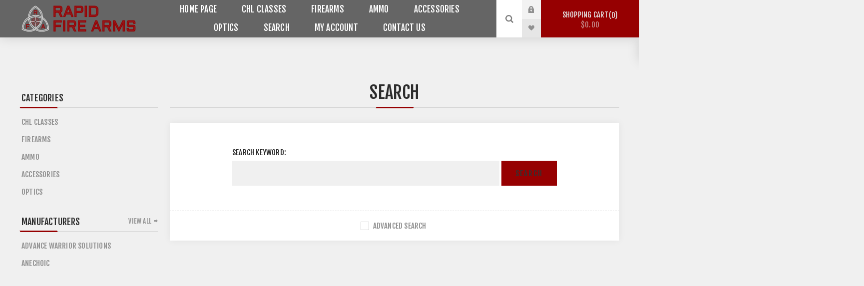

--- FILE ---
content_type: text/html; charset=utf-8
request_url: https://rapidfirearms.us/search
body_size: 22901
content:
<!DOCTYPE html><html lang="en" dir="ltr" class="html-search-page"><head><title>RFA. Search</title><meta charset="UTF-8"><meta name="description" content=""><meta name="keywords" content=""><meta name="generator" content="nopCommerce"><meta name="viewport" content="width=device-width, initial-scale=1.0, minimum-scale=1.0, maximum-scale=2.0"><link rel="preload" as="font" href="/Themes/Venture/Content/fonts/venture-font.woff" crossorigin><link href="https://fonts.googleapis.com/css?family=Fjalla+One&amp;subset=latin-ext&amp;display=swap" rel="stylesheet"><link href="https://fonts.googleapis.com/css?family=Lato&amp;subset=latin-ext&amp;display=swap" rel="stylesheet"><link rel="stylesheet" href="/css/-o_zc9r-opumoje3yw21vq.styles.css?v=dJb2j6lXOXwuZ3lmA-ZD2_E8kR0"><script async src="https://www.googletagmanager.com/gtag/js?id=G-J1F0VY6N5F"></script><script>function gtag(){dataLayer.push(arguments)}window.dataLayer=window.dataLayer||[];gtag("js",new Date);gtag("config","G-J1F0VY6N5F")</script><link rel="shortcut icon" href="/icons/icons_0/favicon.ico"><body class="search-page-body dark-theme"><input name="__RequestVerificationToken" type="hidden" value="CfDJ8OQQsn3OdTJJgz9fiIpzJoLthZlIFfHMgI1YVl3mU3WQPwYs3bY_tvYpmXmBvAMzFjpxVOOuQLsS8KefPOPiXPpH9Nuw6hT-WDcTUar73KtcEw_Uw_rVDN-nGiCC-1JXqmFVdMTUnSlvk4EEgbNB1-c"><div class="page-loader"><div class="loader"></div></div><div class="ajax-loading-block-window" style="display:none"></div><div id="dialog-notifications-success" role="status" aria-live="polite" aria-atomic="true" title="Notification" style="display:none"></div><div id="dialog-notifications-error" role="alert" aria-live="assertive" aria-atomic="true" title="Error" style="display:none"></div><div id="dialog-notifications-warning" role="alert" aria-live="assertive" aria-atomic="true" title="Warning" style="display:none"></div><div id="bar-notification" class="bar-notification-container" role="status" aria-live="polite" aria-atomic="true" data-close="Close"></div><div class="master-wrapper-page"><div class="header"><div class="header-upper"><div class="header-selectors-wrapper"></div></div><div class="header-lower"><div class="header-left"><div class="header-logo"><a href="/" class="logo"> <img alt="Rapid Fire Arms" src="http://rapidfirearms.us/images/thumbs/0491472_White-text-right-large-original-200height.png"></a></div></div><div class="header-center"><div class="header-menu dark-layout"><div class="close-menu"><div class="mobile-logo"><a href="/" class="logo"> <img alt="Rapid Fire Arms" src="http://rapidfirearms.us/images/thumbs/0491472_White-text-right-large-original-200height.png"></a></div><span>Close</span></div><input type="hidden" value="false" id="isRtlEnabled"><ul class="top-menu"><li><a href="/">Home page</a><li><a href="/chl-classes">CHL Classes</a><li><a class="with-subcategories" href="/firearms">Firearms</a><div class="plus-button"></div><div class="sublist-wrap"><ul class="sublist"><li class="back-button"><span>Back</span><li><a class="with-subcategories" href="/handguns">Handguns</a><div class="plus-button"></div><div class="sublist-wrap"><ul class="sublist"><li class="back-button"><span>Back</span><li><a class="with-subcategories" href="/semi-auto">Semi Auto</a><div class="plus-button"></div><div class="sublist-wrap"><ul class="sublist"><li class="back-button"><span>Back</span><li><a href="/centerfire-semi-autos">Centerfire Semi-Autos</a><li><a href="/rimfire-semi-autos">Rimfire Semi-Autos</a></ul></div><li><a class="with-subcategories" href="/revolvers">Revolvers</a><div class="plus-button"></div><div class="sublist-wrap"><ul class="sublist"><li class="back-button"><span>Back</span><li><a href="/centerfire-revolvers">Centerfire Revolvers</a><li><a href="/rimfire-revolvers">Rimfire Revolvers</a></ul></div><li><a class="with-subcategories" href="/break-actions">Break-Actions</a><div class="plus-button"></div><div class="sublist-wrap"><ul class="sublist"><li class="back-button"><span>Back</span><li><a href="/centerfire-break-actions">Centerfire Break-Actions</a><li><a href="/rimfire-break-actions">Rimfire Break-Actions</a></ul></div><li><a class="with-subcategories" href="/other-handguns">Other Handguns</a><div class="plus-button"></div><div class="sublist-wrap"><ul class="sublist"><li class="back-button"><span>Back</span><li><a href="/other-centerfire-handguns">Other Centerfire Handguns</a><li><a href="/other-rimfire-handguns">Other Rimfire Handguns</a></ul></div></ul></div><li><a class="with-subcategories" href="/rifles">Rifles</a><div class="plus-button"></div><div class="sublist-wrap"><ul class="sublist"><li class="back-button"><span>Back</span><li><a class="with-subcategories" href="/lever-action-rifles">Lever Action Rifles</a><div class="plus-button"></div><div class="sublist-wrap"><ul class="sublist"><li class="back-button"><span>Back</span><li><a href="/lever-action-centerfire-rifles">Lever Action Centerfire Rifles</a><li><a href="/lever-action-rimfire-rifles">Lever Action Rimfire Rifles</a></ul></div><li><a class="with-subcategories" href="/bolt-action-rifles">Bolt-Action Rifles</a><div class="plus-button"></div><div class="sublist-wrap"><ul class="sublist"><li class="back-button"><span>Back</span><li><a href="/bolt-action-centerfire-rifles">Bolt-Action Centerfire Rifles</a><li><a href="/bolt-action-rimfire-rifles">Bolt-Action Rimfire Rifles</a></ul></div><li><a class="with-subcategories" href="/semi-auto-rifles">Semi-Auto Rifles</a><div class="plus-button"></div><div class="sublist-wrap"><ul class="sublist"><li class="back-button"><span>Back</span><li><a href="/semi-auto-centerfire-rifles">Semi-Auto Centerfire Rifles</a><li><a href="/semi-auto-rimfire-rifles">Semi-Auto Rimfire Rifles</a></ul></div><li><a class="with-subcategories" href="/pump-action-rifles">Pump-Action Rifles</a><div class="plus-button"></div><div class="sublist-wrap"><ul class="sublist"><li class="back-button"><span>Back</span><li><a href="/centerfire-pump-action">Centerfire Pump-Action</a><li><a href="/rimfire-pump-action">Rimfire Pump-Action</a></ul></div><li><a class="with-subcategories" href="/break-action-rifles">Break Action Rifles</a><div class="plus-button"></div><div class="sublist-wrap"><ul class="sublist"><li class="back-button"><span>Back</span><li><a href="/centerfire-break-action">Centerfire Break Action</a><li><a href="/rimfire-break-action">Rimfire Break Action</a></ul></div></ul></div><li><a class="with-subcategories" href="/shotguns">Shotguns</a><div class="plus-button"></div><div class="sublist-wrap"><ul class="sublist"><li class="back-button"><span>Back</span><li><a href="/semi-auto-shotguns">Semi-Auto Shotguns</a><li><a href="/pump-action-shotguns">Pump-Action Shotguns</a><li><a href="/break-action-shotguns">Break-Action Shotguns</a><li><a href="/combo">Combo</a></ul></div><li><a class="with-subcategories" href="/modern-sporting-firearms">Modern Sporting Firearms</a><div class="plus-button"></div><div class="sublist-wrap"><ul class="sublist"><li class="back-button"><span>Back</span><li><a class="with-subcategories" href="/msr-pistols">MSR Pistols</a><div class="plus-button"></div><div class="sublist-wrap"><ul class="sublist"><li class="back-button"><span>Back</span><li><a href="/centerfire-msr-pistols">Centerfire MSR Pistols</a><li><a href="/rimfire-msr-pistols">Rimfire MSR Pistols</a><li><a class="with-subcategories" href="/msr-uppers-and-lowers">MSR Uppers And Lowers</a><div class="plus-button"></div><div class="sublist-wrap"><ul class="sublist"><li class="back-button"><span>Back</span><li><a href="/msr-lowers">MSR Lowers</a><li><a href="/msr-uppers">MSR Uppers</a></ul></div></ul></div><li><a class="with-subcategories" href="/msr-rifles">MSR Rifles</a><div class="plus-button"></div><div class="sublist-wrap"><ul class="sublist"><li class="back-button"><span>Back</span><li><a href="/centerfire-msr-rifles">Centerfire MSR Rifles</a><li><a href="/rimfire-msr-rifles">Rimfire MSR Rifles</a></ul></div><li><a href="/msr-shotguns">MSR Shotguns</a></ul></div><li><a class="with-subcategories" href="/class-3-nfa">Class 3 / NFA</a><div class="plus-button"></div><div class="sublist-wrap"><ul class="sublist"><li class="back-button"><span>Back</span><li><a href="/suppressors">Suppressors</a><li><a href="/short-barreled-rifles">Short Barreled Rifles</a><li><a href="/short-barreled-shotguns">Short Barreled Shotguns</a><li><a href="/aows">AOWs</a></ul></div><li><a class="with-subcategories" href="/black-powder-and-air-guns">Black Powder and Air Guns</a><div class="plus-button"></div><div class="sublist-wrap"><ul class="sublist"><li class="back-button"><span>Back</span><li><a href="/black-powder-firearms">Black Powder Firearms</a><li><a class="with-subcategories" href="/air-guns">Air Guns</a><div class="plus-button"></div><div class="sublist-wrap"><ul class="sublist"><li class="back-button"><span>Back</span><li><a href="/air-gun-accessories">Air Gun Accessories</a></ul></div><li><a href="/black-powder-accessories">Black Powder Accessories</a><li><a href="/muzzleloading">Muzzleloading</a></ul></div></ul></div><li><a class="with-subcategories" href="/ammo">Ammo</a><div class="plus-button"></div><div class="sublist-wrap"><ul class="sublist"><li class="back-button"><span>Back</span><li><a class="with-subcategories" href="/centerfire-ammo">Centerfire Ammo</a><div class="plus-button"></div><div class="sublist-wrap"><ul class="sublist"><li class="back-button"><span>Back</span><li><a href="/centerfire-handgun-rounds">Centerfire Handgun Rounds</a><li><a href="/centerfire-rifle-rounds">Centerfire Rifle Rounds</a></ul></div><li><a href="/rimfire-rounds">Rimfire Rounds</a><li><a class="with-subcategories" href="/shotgun-shells">Shotgun Shells</a><div class="plus-button"></div><div class="sublist-wrap"><ul class="sublist"><li class="back-button"><span>Back</span><li><a href="/shotshell-lead-loads">Shotshell Lead Loads</a><li><a href="/shotshell-steel-loads">Shotshell Steel Loads</a><li><a href="/shotshell-non-tox-loads">Shotshell Non-Tox Loads</a><li><a href="/shotshell-slug-loads">Shotshell Slug Loads</a><li><a href="/shotshell-buckshot-loads">Shotshell Buckshot Loads</a></ul></div><li><a class="with-subcategories" href="/blank-and-dummy-rounds">Blank and Dummy Rounds</a><div class="plus-button"></div><div class="sublist-wrap"><ul class="sublist"><li class="back-button"><span>Back</span><li><a href="/blank-rounds">Blank Rounds</a><li><a href="/dummy-rounds">Dummy Rounds</a></ul></div><li><a href="/air-gun-ammo">Air Gun Ammo</a><li><a class="with-subcategories" href="/black-powder">Black Powder</a><div class="plus-button"></div><div class="sublist-wrap"><ul class="sublist"><li class="back-button"><span>Back</span><li><a href="/black-powder-bullets">Black Powder Bullets</a></ul></div></ul></div><li><a class="with-subcategories" href="/accessories">Accessories</a><div class="plus-button"></div><div class="sublist-wrap"><ul class="sublist"><li class="back-button"><span>Back</span><li><a class="with-subcategories" href="/accessories-miscellaneous">Accessories Miscellaneous</a><div class="plus-button"></div><div class="sublist-wrap"><ul class="sublist"><li class="back-button"><span>Back</span><li><a href="/electronics">Electronics</a><li><a href="/media">Media</a><li><a class="with-subcategories" href="/camping">Camping</a><div class="plus-button"></div><div class="sublist-wrap"><ul class="sublist"><li class="back-button"><span>Back</span><li><a href="/coolers">Coolers</a></ul></div><li><a href="/batteries">Batteries</a><li><a href="/displays">Displays</a></ul></div><li><a href="/apparel">Apparel</a><li><a class="with-subcategories" href="/personal-protection">Personal Protection</a><div class="plus-button"></div><div class="sublist-wrap"><ul class="sublist"><li class="back-button"><span>Back</span><li><a class="with-subcategories" href="/knives">Knives</a><div class="plus-button"></div><div class="sublist-wrap"><ul class="sublist"><li class="back-button"><span>Back</span><li><a href="/knife-accessories">Knife Accessories</a></ul></div></ul></div><li><a class="with-subcategories" href="/firearm-parts">Firearm Parts</a><div class="plus-button"></div><div class="sublist-wrap"><ul class="sublist"><li class="back-button"><span>Back</span><li><a href="/frames">Frames</a><li><a href="/conversion-kits">Conversion Kits</a><li><a class="with-subcategories" href="/barrelschokes">Barrels/Chokes</a><div class="plus-button"></div><div class="sublist-wrap"><ul class="sublist"><li class="back-button"><span>Back</span><li><a class="with-subcategories" href="/extra-barrels">Extra Barrels</a><div class="plus-button"></div><div class="sublist-wrap"><ul class="sublist"><li class="back-button"><span>Back</span><li><a href="/pistol-barrrels">Pistol Barrrels</a><li><a href="/rifle-barrels">Rifle Barrels</a><li><a href="/shotgun-barrels">Shotgun Barrels</a></ul></div><li><a href="/choke-tubes">Choke Tubes</a></ul></div></ul></div><li><a class="with-subcategories" href="/hunting">Hunting</a><div class="plus-button"></div><div class="sublist-wrap"><ul class="sublist"><li class="back-button"><span>Back</span><li><a href="/atv-accessories">Atv Accessories</a><li><a href="/archery-and-accessories">Archery And Accessories</a><li><a href="/decoys">Decoys</a><li><a href="/feeders">Feeders</a><li><a href="/game-calls">Game Calls</a><li><a href="/blinds-and-accessories">Blinds And Accessories</a><li><a href="/hunting-scents">Hunting Scents</a><li><a href="/cameras">Cameras</a><li><a href="/repellents">Repellents</a></ul></div><li><a class="with-subcategories" href="/reloading">Reloading</a><div class="plus-button"></div><div class="sublist-wrap"><ul class="sublist"><li class="back-button"><span>Back</span><li><a href="/reloading-accessories">Reloading Accessories</a><li><a href="/reloading-bullets">Reloading Bullets</a><li><a href="/dies">Dies</a><li><a href="/presses">Presses</a><li><a href="/components">Components</a><li><a href="/powders">Powders</a></ul></div><li><a class="with-subcategories" href="/firearm-shooting-accessories">Firearm / Shooting Accessories</a><div class="plus-button"></div><div class="sublist-wrap"><ul class="sublist"><li class="back-button"><span>Back</span><li><a class="with-subcategories" href="/firearm-accessories">Firearm Accessories</a><div class="plus-button"></div><div class="sublist-wrap"><ul class="sublist"><li class="back-button"><span>Back</span><li><a class="with-subcategories" href="/guncases">Guncases</a><div class="plus-button"></div><div class="sublist-wrap"><ul class="sublist"><li class="back-button"><span>Back</span><li><a href="/gun-vaults-and-safes">Gun Vaults And Safes</a><li><a href="/carrying-bags">Carrying Bags</a><li><a href="/utility-boxes">Utility Boxes</a></ul></div><li><a href="/magazines-and-accessories">Magazines And Accessories</a><li><a class="with-subcategories" href="/holsters">Holsters</a><div class="plus-button"></div><div class="sublist-wrap"><ul class="sublist"><li class="back-button"><span>Back</span><li><a href="/holders-and-accessories">Holders And Accessories</a></ul></div><li><a href="/stocks-and-forends">Stocks And Forends</a><li><a href="/gun-sights">Gun Sights</a><li><a href="/slings">Slings</a><li><a href="/swivels">Swivels</a></ul></div><li><a class="with-subcategories" href="/shooting-accessories">Shooting Accessories</a><div class="plus-button"></div><div class="sublist-wrap"><ul class="sublist"><li class="back-button"><span>Back</span><li><a href="/grips-and-recoil-pads">Grips And Recoil Pads</a><li><a href="/lights">Lights</a><li><a href="/traps-and-clay-throwers">Traps And Clay Throwers</a><li><a href="/targets">Targets</a><li><a href="/gun-rests-bipods-tripods">Gun Rests - Bipods - Tripods</a><li><a class="with-subcategories" href="/gun-care">Gun Care</a><div class="plus-button"></div><div class="sublist-wrap"><ul class="sublist"><li class="back-button"><span>Back</span><li><a class="with-subcategories" href="/cleaning-and-restoration">Cleaning And Restoration</a><div class="plus-button"></div><div class="sublist-wrap"><ul class="sublist"><li class="back-button"><span>Back</span><li><a href="/cleaning-kits">Cleaning Kits</a></ul></div></ul></div><li><a class="with-subcategories" href="/eyeear-protection">Eye/Ear Protection</a><div class="plus-button"></div><div class="sublist-wrap"><ul class="sublist"><li class="back-button"><span>Back</span><li><a href="/eye-protection">Eye Protection</a><li><a href="/hearing-protection">Hearing Protection</a></ul></div></ul></div></ul></div></ul></div><li><a class="with-subcategories" href="/optics">Optics</a><div class="plus-button"></div><div class="sublist-wrap"><ul class="sublist"><li class="back-button"><span>Back</span><li><a href="/binoculars">Binoculars</a><li><a href="/night-vision">Night Vision</a><li><a href="/red-dot-scopes">Red Dot Scopes</a><li><a href="/scopes">Scopes</a><li><a href="/spotting">Spotting</a><li><a href="/range-finders">Range Finders</a><li><a class="with-subcategories" href="/optics-accessories">Optics Accessories</a><div class="plus-button"></div><div class="sublist-wrap"><ul class="sublist"><li class="back-button"><span>Back</span><li><a href="/laser-sights">Laser Sights</a><li><a href="/rings-and-adaptors">Rings And Adaptors</a><li><a href="/bases">Bases</a><li><a href="/bore-sighters-and-arbors">Bore Sighters And Arbors</a><li><a href="/scope-covers-and-shades">Scope Covers And Shades</a></ul></div></ul></div><li><a href="/search">Search</a><li><a href="/customer/info">My account</a><li><a href="/contactus">Contact us</a></ul><div class="mobile-menu-items"><div class="header-links"><div class="header-links-box"><div class="header-links-box-top not-authenticated"><div class="header-link-wrapper login"><a href="/login?returnUrl=%2Fsearch" title="Log in" class="ico-login">Log in</a></div><div class="header-link-wrapper register"><a href="/register?returnUrl=%2Fsearch" title="Register" class="ico-register">Register</a></div></div><div class="header-links-box-bottom"><div class="header-link-wrapper"><a href="/wishlist" title="Wishlist" class="ico-wishlist"> <span class="wishlist-label">Wishlist</span> <span class="wishlist-qty">(0)</span> </a></div></div></div></div></div></div></div><div class="header-right"><div class="search-box store-search-box"><form method="get" id="small-search-box-form" action="/search"><input type="search" class="search-box-text" id="small-searchterms" autocomplete="off" name="q" placeholder="Search store" aria-label="Search store"> <button type="submit" class="button-1 search-box-button">Search</button></form><div class="search-opener">Search</div></div><div class="header-links"><div class="header-links-box"><div class="header-links-box-top not-authenticated"><div class="header-link-wrapper login"><a href="/login?returnUrl=%2Fsearch" title="Log in" class="ico-login">Log in</a></div><div class="header-link-wrapper register"><a href="/register?returnUrl=%2Fsearch" title="Register" class="ico-register">Register</a></div></div><div class="header-links-box-bottom"><div class="header-link-wrapper"><a href="/wishlist" title="Wishlist" class="ico-wishlist"> <span class="wishlist-label">Wishlist</span> <span class="wishlist-qty">(0)</span> </a></div></div></div></div><div class="cart-wrapper" id="flyout-cart" data-removeitemfromcarturl="/VentureTheme/RemoveItemFromCart" data-flyoutcarturl="/VentureTheme/FlyoutShoppingCart"><div id="topcartlink"><a href="/cart" class="ico-cart"> Shopping cart<span id="CartQuantityBox" class="cart-qty"><span class="cart-qty-number">0</span></span> <span class="cart-total">$0.00</span> </a></div><div class="flyout-cart"><div class="mini-shopping-cart"><div class="count">You have no items in your shopping cart.</div></div></div></div></div></div></div><div class="overlayOffCanvas"></div><div class="responsive-nav-wrapper-parent"><div class="responsive-nav-wrapper"><div class="menu-title"><span>Menu</span></div><div class="mobile-logo"><a href="/" class="logo"> <img alt="Rapid Fire Arms" src="http://rapidfirearms.us/images/thumbs/0491472_White-text-right-large-original-200height.png"></a></div><div class="search-wrap"><span>Search</span></div><div class="shopping-cart-link"><a href="/cart">Shopping cart</a></div></div></div><div class="master-wrapper-content" id="main" role="main"><div class="ajaxCartInfo" data-getajaxcartbuttonurl="/NopAjaxCart/GetAjaxCartButtonsAjax" data-productpageaddtocartbuttonselector=".add-to-cart-button" data-productboxaddtocartbuttonselector=".product-box-add-to-cart-button" data-productboxproductitemelementselector=".product-item" data-usenopnotification="False" data-nopnotificationcartresource="The product has been added to your &lt;a href=&#34;/cart&#34;>shopping cart&lt;/a>" data-nopnotificationwishlistresource="The product has been added to your &lt;a href=&#34;/wishlist&#34;>wishlist&lt;/a>" data-enableonproductpage="True" data-enableoncatalogpages="True" data-minishoppingcartquatityformattingresource="({0})" data-miniwishlistquatityformattingresource="({0})" data-addtowishlistbuttonselector=".add-to-wishlist-button"></div><input id="addProductVariantToCartUrl" name="addProductVariantToCartUrl" type="hidden" value="/AddProductFromProductDetailsPageToCartAjax"> <input id="addProductToCartUrl" name="addProductToCartUrl" type="hidden" value="/AddProductToCartAjax"> <input id="miniShoppingCartUrl" name="miniShoppingCartUrl" type="hidden" value="/MiniShoppingCart"> <input id="flyoutShoppingCartUrl" name="flyoutShoppingCartUrl" type="hidden" value="/NopAjaxCartFlyoutShoppingCart"> <input id="checkProductAttributesUrl" name="checkProductAttributesUrl" type="hidden" value="/CheckIfProductOrItsAssociatedProductsHasAttributes"> <input id="getMiniProductDetailsViewUrl" name="getMiniProductDetailsViewUrl" type="hidden" value="/GetMiniProductDetailsView"> <input id="flyoutShoppingCartPanelSelector" name="flyoutShoppingCartPanelSelector" type="hidden" value="#flyout-cart"> <input id="shoppingCartMenuLinkSelector" name="shoppingCartMenuLinkSelector" type="hidden" value=".cart-qty"> <input id="wishlistMenuLinkSelector" name="wishlistMenuLinkSelector" type="hidden" value=".wishlist-qty"><div class="master-column-wrapper"><div class="center-2 items-3"><div class="page search-page"><div class="page-body"><div class="search-page-top"><div class="page-title"><h1>Search</h1></div><div class="search-input"><form method="get" action="/search"><div class="fieldset"><div class="form-fields"><div class="basic-search"><div class="basic-search-top"><div class="inputs"><label for="q">Search keyword:</label> <input class="search-text" type="text" id="q" name="q"></div><div class="buttons"><button type="submit" class="button-1 search-button">Search</button></div></div><div class="advanced-search-checkbox"><div class="inputs reversed"><input type="checkbox" data-val="true" data-val-required="The Advanced search field is required." id="advs" name="advs" value="true"> <label for="advs">Advanced search</label></div></div></div><div class="advanced-search" id="advanced-search-block"><div class="inputs"><label for="cid">Category:</label> <select data-val="true" data-val-required="The Category field is required." id="cid" name="cid"><option selected value="0">All<option value="152">CHL Classes<option value="87">Firearms<option value="86">Firearms &gt;&gt; Handguns<option value="25">Firearms &gt;&gt; Handguns &gt;&gt; Semi Auto<option value="116">Firearms &gt;&gt; Handguns &gt;&gt; Semi Auto &gt;&gt; Centerfire Semi-Autos<option value="115">Firearms &gt;&gt; Handguns &gt;&gt; Semi Auto &gt;&gt; Rimfire Semi-Autos<option value="58">Firearms &gt;&gt; Handguns &gt;&gt; Revolvers<option value="117">Firearms &gt;&gt; Handguns &gt;&gt; Revolvers &gt;&gt; Centerfire Revolvers<option value="118">Firearms &gt;&gt; Handguns &gt;&gt; Revolvers &gt;&gt; Rimfire Revolvers<option value="85">Firearms &gt;&gt; Handguns &gt;&gt; Break-Actions<option value="120">Firearms &gt;&gt; Handguns &gt;&gt; Break-Actions &gt;&gt; Centerfire Break-Actions<option value="119">Firearms &gt;&gt; Handguns &gt;&gt; Break-Actions &gt;&gt; Rimfire Break-Actions<option value="107">Firearms &gt;&gt; Handguns &gt;&gt; Other Handguns<option value="121">Firearms &gt;&gt; Handguns &gt;&gt; Other Handguns &gt;&gt; Other Centerfire Handguns<option value="122">Firearms &gt;&gt; Handguns &gt;&gt; Other Handguns &gt;&gt; Other Rimfire Handguns<option value="89">Firearms &gt;&gt; Rifles<option value="149">Firearms &gt;&gt; Rifles &gt;&gt; Lever Action Rifles<option value="150">Firearms &gt;&gt; Rifles &gt;&gt; Lever Action Rifles &gt;&gt; Lever Action Centerfire Rifles<option value="151">Firearms &gt;&gt; Rifles &gt;&gt; Lever Action Rifles &gt;&gt; Lever Action Rimfire Rifles<option value="110">Firearms &gt;&gt; Rifles &gt;&gt; Bolt-Action Rifles<option value="112">Firearms &gt;&gt; Rifles &gt;&gt; Bolt-Action Rifles &gt;&gt; Bolt-Action Centerfire Rifles<option value="111">Firearms &gt;&gt; Rifles &gt;&gt; Bolt-Action Rifles &gt;&gt; Bolt-Action Rimfire Rifles<option value="109">Firearms &gt;&gt; Rifles &gt;&gt; Semi-Auto Rifles<option value="113">Firearms &gt;&gt; Rifles &gt;&gt; Semi-Auto Rifles &gt;&gt; Semi-Auto Centerfire Rifles<option value="114">Firearms &gt;&gt; Rifles &gt;&gt; Semi-Auto Rifles &gt;&gt; Semi-Auto Rimfire Rifles<option value="123">Firearms &gt;&gt; Rifles &gt;&gt; Pump-Action Rifles<option value="124">Firearms &gt;&gt; Rifles &gt;&gt; Pump-Action Rifles &gt;&gt; Centerfire Pump-Action<option value="125">Firearms &gt;&gt; Rifles &gt;&gt; Pump-Action Rifles &gt;&gt; Rimfire Pump-Action<option value="126">Firearms &gt;&gt; Rifles &gt;&gt; Break Action Rifles<option value="127">Firearms &gt;&gt; Rifles &gt;&gt; Break Action Rifles &gt;&gt; Centerfire Break Action<option value="128">Firearms &gt;&gt; Rifles &gt;&gt; Break Action Rifles &gt;&gt; Rimfire Break Action<option value="45">Firearms &gt;&gt; Shotguns<option value="130">Firearms &gt;&gt; Shotguns &gt;&gt; Semi-Auto Shotguns<option value="129">Firearms &gt;&gt; Shotguns &gt;&gt; Pump-Action Shotguns<option value="131">Firearms &gt;&gt; Shotguns &gt;&gt; Break-Action Shotguns<option value="53">Firearms &gt;&gt; Shotguns &gt;&gt; Combo<option value="108">Firearms &gt;&gt; Modern Sporting Firearms<option value="137">Firearms &gt;&gt; Modern Sporting Firearms &gt;&gt; MSR Pistols<option value="139">Firearms &gt;&gt; Modern Sporting Firearms &gt;&gt; MSR Pistols &gt;&gt; Centerfire MSR Pistols<option value="138">Firearms &gt;&gt; Modern Sporting Firearms &gt;&gt; MSR Pistols &gt;&gt; Rimfire MSR Pistols<option value="143">Firearms &gt;&gt; Modern Sporting Firearms &gt;&gt; MSR Pistols &gt;&gt; MSR Uppers And Lowers<option value="59">Firearms &gt;&gt; Modern Sporting Firearms &gt;&gt; MSR Pistols &gt;&gt; MSR Uppers And Lowers &gt;&gt; MSR Lowers<option value="57">Firearms &gt;&gt; Modern Sporting Firearms &gt;&gt; MSR Pistols &gt;&gt; MSR Uppers And Lowers &gt;&gt; MSR Uppers<option value="135">Firearms &gt;&gt; Modern Sporting Firearms &gt;&gt; MSR Rifles<option value="140">Firearms &gt;&gt; Modern Sporting Firearms &gt;&gt; MSR Rifles &gt;&gt; Centerfire MSR Rifles<option value="141">Firearms &gt;&gt; Modern Sporting Firearms &gt;&gt; MSR Rifles &gt;&gt; Rimfire MSR Rifles<option value="136">Firearms &gt;&gt; Modern Sporting Firearms &gt;&gt; MSR Shotguns<option value="106">Firearms &gt;&gt; Class 3 / NFA<option value="84">Firearms &gt;&gt; Class 3 / NFA &gt;&gt; Suppressors<option value="132">Firearms &gt;&gt; Class 3 / NFA &gt;&gt; Short Barreled Rifles<option value="133">Firearms &gt;&gt; Class 3 / NFA &gt;&gt; Short Barreled Shotguns<option value="134">Firearms &gt;&gt; Class 3 / NFA &gt;&gt; AOWs<option value="105">Firearms &gt;&gt; Black Powder and Air Guns<option value="13">Firearms &gt;&gt; Black Powder and Air Guns &gt;&gt; Black Powder Firearms<option value="2">Firearms &gt;&gt; Black Powder and Air Guns &gt;&gt; Air Guns<option value="66">Firearms &gt;&gt; Black Powder and Air Guns &gt;&gt; Air Guns &gt;&gt; Air Gun Accessories<option value="11">Firearms &gt;&gt; Black Powder and Air Guns &gt;&gt; Black Powder Accessories<option value="101">Firearms &gt;&gt; Black Powder and Air Guns &gt;&gt; Muzzleloading<option value="97">Ammo<option value="99">Ammo &gt;&gt; Centerfire Ammo<option value="5">Ammo &gt;&gt; Centerfire Ammo &gt;&gt; Centerfire Handgun Rounds<option value="63">Ammo &gt;&gt; Centerfire Ammo &gt;&gt; Centerfire Rifle Rounds<option value="6">Ammo &gt;&gt; Rimfire Rounds<option value="100">Ammo &gt;&gt; Shotgun Shells<option value="46">Ammo &gt;&gt; Shotgun Shells &gt;&gt; Shotshell Lead Loads<option value="64">Ammo &gt;&gt; Shotgun Shells &gt;&gt; Shotshell Steel Loads<option value="65">Ammo &gt;&gt; Shotgun Shells &gt;&gt; Shotshell Non-Tox Loads<option value="82">Ammo &gt;&gt; Shotgun Shells &gt;&gt; Shotshell Slug Loads<option value="83">Ammo &gt;&gt; Shotgun Shells &gt;&gt; Shotshell Buckshot Loads<option value="142">Ammo &gt;&gt; Blank and Dummy Rounds<option value="4">Ammo &gt;&gt; Blank and Dummy Rounds &gt;&gt; Blank Rounds<option value="62">Ammo &gt;&gt; Blank and Dummy Rounds &gt;&gt; Dummy Rounds<option value="78">Ammo &gt;&gt; Air Gun Ammo<option value="98">Ammo &gt;&gt; Black Powder<option value="12">Ammo &gt;&gt; Black Powder &gt;&gt; Black Powder Bullets<option value="90">Accessories<option value="1">Accessories &gt;&gt; Accessories Miscellaneous<option value="20">Accessories &gt;&gt; Accessories Miscellaneous &gt;&gt; Electronics<option value="28">Accessories &gt;&gt; Accessories Miscellaneous &gt;&gt; Media<option value="52">Accessories &gt;&gt; Accessories Miscellaneous &gt;&gt; Camping<option value="55">Accessories &gt;&gt; Accessories Miscellaneous &gt;&gt; Camping &gt;&gt; Coolers<option value="54">Accessories &gt;&gt; Accessories Miscellaneous &gt;&gt; Batteries<option value="81">Accessories &gt;&gt; Accessories Miscellaneous &gt;&gt; Displays<option value="14">Accessories &gt;&gt; Apparel<option value="32">Accessories &gt;&gt; Personal Protection<option value="29">Accessories &gt;&gt; Personal Protection &gt;&gt; Knives<option value="61">Accessories &gt;&gt; Personal Protection &gt;&gt; Knives &gt;&gt; Knife Accessories<option value="67">Accessories &gt;&gt; Firearm Parts<option value="60">Accessories &gt;&gt; Firearm Parts &gt;&gt; Frames<option value="70">Accessories &gt;&gt; Firearm Parts &gt;&gt; Conversion Kits<option value="88">Accessories &gt;&gt; Firearm Parts &gt;&gt; Barrels/Chokes<option value="8">Accessories &gt;&gt; Firearm Parts &gt;&gt; Barrels/Chokes &gt;&gt; Extra Barrels<option value="145">Accessories &gt;&gt; Firearm Parts &gt;&gt; Barrels/Chokes &gt;&gt; Extra Barrels &gt;&gt; Pistol Barrrels<option value="146">Accessories &gt;&gt; Firearm Parts &gt;&gt; Barrels/Chokes &gt;&gt; Extra Barrels &gt;&gt; Rifle Barrels<option value="144">Accessories &gt;&gt; Firearm Parts &gt;&gt; Barrels/Chokes &gt;&gt; Extra Barrels &gt;&gt; Shotgun Barrels<option value="16">Accessories &gt;&gt; Firearm Parts &gt;&gt; Barrels/Chokes &gt;&gt; Choke Tubes<option value="92">Accessories &gt;&gt; Hunting<option value="3">Accessories &gt;&gt; Hunting &gt;&gt; Atv Accessories<option value="7">Accessories &gt;&gt; Hunting &gt;&gt; Archery And Accessories<option value="19">Accessories &gt;&gt; Hunting &gt;&gt; Decoys<option value="21">Accessories &gt;&gt; Hunting &gt;&gt; Feeders<option value="22">Accessories &gt;&gt; Hunting &gt;&gt; Game Calls<option value="26">Accessories &gt;&gt; Hunting &gt;&gt; Blinds And Accessories<option value="42">Accessories &gt;&gt; Hunting &gt;&gt; Hunting Scents<option value="56">Accessories &gt;&gt; Hunting &gt;&gt; Cameras<option value="93">Accessories &gt;&gt; Hunting &gt;&gt; Repellents<option value="94">Accessories &gt;&gt; Reloading<option value="33">Accessories &gt;&gt; Reloading &gt;&gt; Reloading Accessories<option value="34">Accessories &gt;&gt; Reloading &gt;&gt; Reloading Bullets<option value="36">Accessories &gt;&gt; Reloading &gt;&gt; Dies<option value="39">Accessories &gt;&gt; Reloading &gt;&gt; Presses<option value="74">Accessories &gt;&gt; Reloading &gt;&gt; Components<option value="75">Accessories &gt;&gt; Reloading &gt;&gt; Powders<option value="104">Accessories &gt;&gt; Firearm / Shooting Accessories<option value="147">Accessories &gt;&gt; Firearm / Shooting Accessories &gt;&gt; Firearm Accessories<option value="15">Accessories &gt;&gt; Firearm / Shooting Accessories &gt;&gt; Firearm Accessories &gt;&gt; Guncases<option value="41">Accessories &gt;&gt; Firearm / Shooting Accessories &gt;&gt; Firearm Accessories &gt;&gt; Guncases &gt;&gt; Gun Vaults And Safes<option value="77">Accessories &gt;&gt; Firearm / Shooting Accessories &gt;&gt; Firearm Accessories &gt;&gt; Guncases &gt;&gt; Carrying Bags<option value="80">Accessories &gt;&gt; Firearm / Shooting Accessories &gt;&gt; Firearm Accessories &gt;&gt; Guncases &gt;&gt; Utility Boxes<option value="18">Accessories &gt;&gt; Firearm / Shooting Accessories &gt;&gt; Firearm Accessories &gt;&gt; Magazines And Accessories<option value="27">Accessories &gt;&gt; Firearm / Shooting Accessories &gt;&gt; Firearm Accessories &gt;&gt; Holsters<option value="68">Accessories &gt;&gt; Firearm / Shooting Accessories &gt;&gt; Firearm Accessories &gt;&gt; Holsters &gt;&gt; Holders And Accessories<option value="35">Accessories &gt;&gt; Firearm / Shooting Accessories &gt;&gt; Firearm Accessories &gt;&gt; Stocks And Forends<option value="47">Accessories &gt;&gt; Firearm / Shooting Accessories &gt;&gt; Firearm Accessories &gt;&gt; Gun Sights<option value="48">Accessories &gt;&gt; Firearm / Shooting Accessories &gt;&gt; Firearm Accessories &gt;&gt; Slings<option value="69">Accessories &gt;&gt; Firearm / Shooting Accessories &gt;&gt; Firearm Accessories &gt;&gt; Swivels<option value="95">Accessories &gt;&gt; Firearm / Shooting Accessories &gt;&gt; Shooting Accessories<option value="23">Accessories &gt;&gt; Firearm / Shooting Accessories &gt;&gt; Shooting Accessories &gt;&gt; Grips And Recoil Pads<option value="30">Accessories &gt;&gt; Firearm / Shooting Accessories &gt;&gt; Shooting Accessories &gt;&gt; Lights<option value="40">Accessories &gt;&gt; Firearm / Shooting Accessories &gt;&gt; Shooting Accessories &gt;&gt; Traps And Clay Throwers<option value="44">Accessories &gt;&gt; Firearm / Shooting Accessories &gt;&gt; Shooting Accessories &gt;&gt; Targets<option value="50">Accessories &gt;&gt; Firearm / Shooting Accessories &gt;&gt; Shooting Accessories &gt;&gt; Gun Rests - Bipods - Tripods<option value="91">Accessories &gt;&gt; Firearm / Shooting Accessories &gt;&gt; Shooting Accessories &gt;&gt; Gun Care<option value="17">Accessories &gt;&gt; Firearm / Shooting Accessories &gt;&gt; Shooting Accessories &gt;&gt; Gun Care &gt;&gt; Cleaning And Restoration<option value="79">Accessories &gt;&gt; Firearm / Shooting Accessories &gt;&gt; Shooting Accessories &gt;&gt; Gun Care &gt;&gt; Cleaning And Restoration &gt;&gt; Cleaning Kits<option value="96">Accessories &gt;&gt; Firearm / Shooting Accessories &gt;&gt; Shooting Accessories &gt;&gt; Eye/Ear Protection<option value="24">Accessories &gt;&gt; Firearm / Shooting Accessories &gt;&gt; Shooting Accessories &gt;&gt; Eye/Ear Protection &gt;&gt; Eye Protection<option value="76">Accessories &gt;&gt; Firearm / Shooting Accessories &gt;&gt; Shooting Accessories &gt;&gt; Eye/Ear Protection &gt;&gt; Hearing Protection<option value="102">Optics<option value="10">Optics &gt;&gt; Binoculars<option value="31">Optics &gt;&gt; Night Vision<option value="37">Optics &gt;&gt; Red Dot Scopes<option value="43">Optics &gt;&gt; Scopes<option value="49">Optics &gt;&gt; Spotting<option value="71">Optics &gt;&gt; Range Finders<option value="103">Optics &gt;&gt; Optics Accessories<option value="9">Optics &gt;&gt; Optics Accessories &gt;&gt; Laser Sights<option value="38">Optics &gt;&gt; Optics Accessories &gt;&gt; Rings And Adaptors<option value="51">Optics &gt;&gt; Optics Accessories &gt;&gt; Bases<option value="72">Optics &gt;&gt; Optics Accessories &gt;&gt; Bore Sighters And Arbors<option value="73">Optics &gt;&gt; Optics Accessories &gt;&gt; Scope Covers And Shades</select></div><div class="inputs reversed"><input type="checkbox" data-val="true" data-val-required="The Automatically search sub categories field is required." id="isc" name="isc" value="true"> <label for="isc">Automatically search sub categories</label></div><div class="inputs"><label for="mid">Manufacturer:</label> <select data-val="true" data-val-required="The Manufacturer field is required." id="mid" name="mid"><option selected value="0">All<option value="694">Advance Warrior Solutions<option value="695">Anechoic<option value="696">B&amp;P Ammunition<option value="697">Rix Optics (Visir Inc)<option value="698">Olight<option value="699">Tenpoint<option value="700">Inforce/Sellmark<option value="701">Hyper Munitions<option value="702">Hiviz Llc<option value="703">Sct Manufacturing<option value="704">Cnc Firearms<option value="705">Rounded Gear<option value="706">Targettack Llc<option value="707">Foxtail Precision<option value="708">Ravin Crossbows<option value="709">Pure Precision Products<option value="710">Nobel Sport<option value="711">Larue Tactical<option value="712">Police Sec Flashlights<option value="713">Rob Roberts Gun Works<option value="714">Kicks Industries<option value="715">Painted Arrow<option value="716">Tactacam/Reveal<option value="717">Die Free Co Llc<option value="718">Fusion Thermal<option value="719">Boker Usa Inc<option value="720">Tyrant Cnc<option value="721">Lead &amp; Steel Llc<option value="722">Swampfox Optics<option value="723">Oa Defense<option value="724">Convergent<option value="725">Marlin Firearms Co<option value="726">Trulock Tool<option value="727">Sb Tactical<option value="728">Meta Tactical Llc<option value="729">G Code Tactical Holsters<option value="730">Jk Armament<option value="731">Rolling Thunder Game Call<option value="732">Winchester Optics(3 Bull)<option value="733">Black Beard Fire Starters<option value="734">T/C Barrels &amp; Accessories<option value="735">Nikon Sport Optics Inc<option value="736">Bubba Blade/Battenfield<option value="737">Triumph Systems<option value="738">Derya Firearms<option value="739">Stern Defense<option value="740">fortis<option value="741">Alledge International<option value="742">Grizzly Ammo (Rintoul)<option value="743">Wiley X<option value="744">Banish / Silencer Central<option value="745">Dark Energy<option value="746">Kgm Suppressors<option value="747">Tapco Inc<option value="748">Global Ordnance Llc<option value="749">Dark30/Sellmark<option value="750">Thompson Center Arms Llc<option value="751">Zero Tech Optics<option value="752">Underwood Ammo<option value="753">Eikonic Knife Company<option value="754">Kynshot<option value="755">Cobalt Kinetics<option value="756">Flitz International Ltd<option value="758">Sonic Boom<option value="759">Redcon1<option value="760">Nextorch<option value="761">A3 Industries<option value="762">Superlative Arms<option value="763">Atsko<option value="773">Tcs<option value="774">Brush Research Mfg. Co., Inc.<option value="775">Grobet File Co. Of America Inc<option value="776">Ok Weber<option value="777">Wyatts Outdoor<option value="778">Versa-Pod<option value="779">Blue Wonder<option value="780">Viking Tactics<option value="781">Site-Lite<option value="782">Tc-Accessories<option value="783">Sharp Shoot R<option value="784">Militec<option value="785">Western Powders<option value="786">Vz Grips<option value="787">Pact<option value="788">Sinclair International<option value="789">Scopecoat<option value="790">Mil-Comm Products Company<option value="791">Crosstac<option value="792">Nighthawk Custom<option value="793">Superior Concepts<option value="794">Hyskore<option value="795">Sadlak Industries<option value="796">Check-Mate Industries<option value="797">Break Free<option value="798">Gun-Guides<option value="799">Magna-Matic Corporation<option value="800">Mercob Security Group.<option value="801">Tuff<option value="802">Tm Solutions<option value="803">Cerakote<option value="804">Alangator.<option value="805">Thermold<option value="806">Smart Lock Technology<option value="807">Di Armeria Equipment<option value="808">Powerpax<option value="809">Crossfire Shooting Gear<option value="810">Matterhorn Innovations.<option value="811">Flatline Ops<option value="812">Laserlyte<option value="813">Powder River Precision Inc<option value="814">Imr Powders<option value="815">J P Enterprises<option value="816">Accurate Mag<option value="817">Centurion Arms<option value="818">Allchin<option value="819">Shooters Choice<option value="820">Swab-Its By Superbrush<option value="821">Flexbar<option value="822">Precision Reflex<option value="823">Grace Usa<option value="824">Walkers Game Ear<option value="825">Grip Force<option value="826">Accurate Powder<option value="827">Accu-Shot<option value="828">Wheeler Engineering<option value="829">Core Rifle Systems<option value="830">Rand Brands<option value="831">Cross Machine Tool Co.<option value="832">Viper Bench Rest<option value="833">Rotor Clip<option value="834">Readywise<option value="835">Tandemkross<option value="836">Sawyer<option value="837">Kyntec Corporation<option value="838">Thordsen Customs<option value="839">Present Arms Inc<option value="840">Mim Manufacturing<option value="841">Best Way Tools<option value="842">Challenge Targets<option value="843">Gibbz Arms<option value="844">Tacticool22<option value="845">Law Tactical<option value="846">Accuracy International<option value="847">Eberlestock<option value="848">Hygenall Corporation<option value="849">Challis Grips<option value="850">Roth Concept Innovations<option value="851">Act Coleman<option value="852">Scalarworks<option value="853">Taylor Freelance<option value="854">Fix It Sticks<option value="855">Bobro Engineering<option value="856">Tac-Shield<option value="857">Falcon 37 Inc<option value="858">Saeco<option value="859">Overwatch Precision<option value="860">Pantheon Arms<option value="861">Brigand Arms<option value="862">Juggernaut Tactical<option value="863">D&amp;H Industries<option value="864">Jwh Custom<option value="865">Oregon Trail Defense<option value="866">James Madison Tactical<option value="867">Primary Machine<option value="868">Labradar<option value="869">Woodstock International<option value="870">Celox Medical<option value="871">Atn<option value="872">Fostech Outdoors<option value="873">E-Lander<option value="874">Black Tides Group<option value="875">Athlon Optics<option value="876">Victor Company Usa<option value="877">Vg6 Precision<option value="878">Kahles<option value="879">Grunt Style<option value="880">Laser Aiming Systems Corporation<option value="881">Peterson Cartridge<option value="882">Igaging<option value="883">Two Two Three Innovations<option value="884">G96 Products Inc<option value="885">Anarchy Outdoors<option value="886">True North Concepts<option value="887">Boyds<option value="888">Next Level Armament<option value="889">Leica<option value="890">Decibullz<option value="891">Obsidian Arms<option value="892">American Rifle Company<option value="893">Oryx<option value="894">Mean Arms<option value="895">Explorer Cases<option value="896">Ke Arms<option value="897">International Barrels<option value="898">Specter Gear<option value="899">Crossbreed Holsters<option value="900">Shadowtech<option value="901">Otto Engineering<option value="902">Asc<option value="903">Competition Electronics<option value="904">Egw<option value="905">Dryfiremag<option value="906">Scattergun Technology<option value="907">Axts Weapons<option value="908">Forward Controls Design<option value="909">Omega Arms<option value="910">Lkci<option value="911">Sopakco Inc<option value="912">17 Design And Manufacturing<option value="913">Really Right Stuff<option value="914">Sionyx<option value="915">Blue Line Solutions<option value="916">Catalyst Arms<option value="917">Alpha Munitions<option value="918">Everglades Ammo<option value="919">Tech Ten Tactical<option value="920">Kagwerks<option value="921">Align Tactical<option value="922">Blackout Defense<option value="923">Rainier Arms<option value="924">Breek Arms<option value="925">Foxtrot Mike Products<option value="926">Long Range Arms<option value="927">Eleven 10<option value="928">Cry Havoc Tactical Inc.<option value="929">Powerbelt Bullets<option value="930">Quake<option value="931">Durasight Sighting Systems<option value="932">Mark 7 Reloading<option value="933">Mira Safety<option value="934">Devil Dog Concepts<option value="935">Hawkins Precision<option value="936">Slate Black Industries<option value="937">Patrol Incident Gear<option value="938">Mcfadden Machine Co. Inc.<option value="939">Phlster<option value="940">Mountain Tactical<option value="941">Roboco Laboratories<option value="942">Sns Cast Bullets<option value="943">Meraki Machine<option value="944">Tula Ammo<option value="945">Clever<option value="946">Challenger Ammo<option value="947">Baschieri &amp; Pellagri Cartridge<option value="948">Bondhus<option value="949">Briley<option value="950">Choate<option value="951">C &amp; H Research<option value="952">Chadwick &amp; Trefethen<option value="953">Palmgren<option value="954">Apex Tool Group<option value="955">Friedr. Dick Gmbh<option value="956">Cylinder &amp; Slide<option value="957">Chem-Pak<option value="958">Dewey<option value="959">Dayton Traister<option value="960">Mec Reloading<option value="961">Claybuster<option value="962">Maverick Arms<option value="963">Noreen Firearms<option value="964">Ballistol<option value="965">Loctite<option value="966">Gun Pro<option value="967">Starline<option value="968">High Point Products<option value="969">The Buffalo Cartridge Company<option value="970">Krebs Custom<option value="971">Vang Comp Systems<option value="972">Loadbooks Usa<option value="973">Optivisor<option value="974">Dremel<option value="975">Devcon Express<option value="976">Benchmaster<option value="977">Eze-Lap Diamond<option value="978">Lubriplate<option value="979">Blackstone<option value="980">Gunline<option value="981">Triumph Twist Drill Co.<option value="982">Reiff &amp; Nestor Company<option value="983">Irwin Industrial Tool Co.<option value="984">Hydrosorbent Products<option value="985">E. Arthur Brown Company<option value="986">Cutting Edge Bullets<option value="987">Campro<option value="988">Alpha Shooting Sports<option value="989">Ar15.Com<option value="990">Grs Riflestocks<option value="991">Matador Arms<option value="992">Gosafe<option value="993">Torkmag<option value="994">Modtac<option value="995">Teslong<option value="996">One Off<option value="997">Atlas Gunworks<option value="998">The Ar Takedown<option value="999">Tango Uniform<option value="1000">Kelblys Inc<option value="1001">Bell &amp; Carlson<option value="1002">Blk Lbl Corporation<option value="1003">Multi-Tasker<option value="1004">Hti Plastics<option value="1005">Snowy Mountain Rifle Company<option value="1006">White Oak Armament<option value="1007">Grey Birch Solutions<option value="1008">Shooters Global<option value="1009">Heresy Design Inc.<option value="1010">Citadel<option value="1011">Pointer<option value="1012">Hammereli Arms<option value="1013">Kidd Innovative Design<option value="1014">Smith Tactics<option value="1015">Triggercam<option value="1016">Gy6 Precision Llc<option value="1017">Grayboe<option value="1018">Kak Industry Llc.<option value="1019">Ramshot Powder<option value="1020">Rearden Manufacturing Group Llc<option value="1021">L.E. Wilson<option value="1022">Lmt Defense<option value="1023">Schreck Wholesale Inc<option value="1024">Area 419<option value="1025">Bob Allen<option value="1026">Precision Armament<option value="1027">Boar Products<option value="1028">Kick-Eez<option value="1029">Sherwin-Williams<option value="1030">Kano Labs<option value="1031">Lacquer-Stik<option value="1032">Leatherman Tool Group Inc.<option value="1033">Lisle Corporation<option value="1034">Mounting Solutions Plus<option value="1035">Marble Arms<option value="1036">Mayhew Steel<option value="1037">Metalform<option value="1038">Militaria<option value="1039">Nowlin<option value="1040">Norton<option value="1041">Osborn Manufacturing<option value="1042">Outdoor Connection<option value="1043">B &amp; J Machine<option value="1044">Pana Vise<option value="1045">Prezine<option value="1046">Quinetics<option value="1047">M G I<option value="1048">Accupro<option value="1049">Starrett<option value="1050">Sack-Ups<option value="1051">Tenebraex Corp<option value="1052">Vihtavuori<option value="1053">Edgewood Shooting Bags<option value="1054">Swift Bullet<option value="1055">Sensgard<option value="1056">Bkl Technologies<option value="1057">Thumlers Tumbler<option value="1058">Shell Sorter<option value="1059">Cheddite<option value="1060">Sightron<option value="1061">Rifle Basix<option value="1062">Satellite City<option value="1063">Tjs Custom<option value="1064">Tempilaq<option value="1065">Marine-Tex<option value="1066">Heritage Gun Books<option value="1067">Tactical Springs<option value="1068">Sprinco Usa<option value="1069">Jentra<option value="1070">Ssp Eyewear<option value="1071">Stky Target Systems<option value="1072">POF USA<option value="1073">American Classic<option value="1074">Military Armament Corp<option value="1075">Magview<option value="1083">Fightlite Industries<option value="1084">Spandau<option value="1085">Tisas<option value="1086">Thyrm Llc<option value="1088">Rivers Edge<option value="1090">Flextone Calls<option value="1091">Girsan<option value="1092">Davide Pedersoli S.R.L<option value="1093">Surgeon Rifles<option value="1094">SZCO Sierra Zulu<option value="1095">Williams Gun Sight<option value="1096">Millennium Treestands<option value="1097">Nocpix<option value="1098">Muddy<option value="1099">Wiebad<option value="1100">Zeta6<option value="1101">Vetpowered<option value="1102">Yavascalar Troy Holding<option value="1103">White Distribution<option value="1104">Village Press<option value="1105">Washita Mountain Whetstone<option value="1106">Wild West Guns<option value="1108">HME Products<option value="1109">Tethrd LLC<option value="1110">FAIR<option value="1111">New Frontier Armory<option value="1113">Pro Ears<option value="1114">Hamskea Archery<option value="1116">Peregrine Outdoors<option value="1117">Antler King<option value="1118">HABIT<option value="1119">SportDog<option value="1120">Bounty Hunter<option value="1121">ARB<option value="1122">Easton<option value="1123">Hot Shot<option value="1124">German Sport<option value="1125">Mobile Warming<option value="1126">Camillus Knives<option value="1127">Zink<option value="1128">Arctic Shield<option value="1129">Leofoto Usa<option value="1130">Covert Camera&#x27;s<option value="1131">ICARUS PRECISION<option value="1132">Nine-Reloaded<option value="1133">Skull Hooker<option value="1134">Stevens<option value="1135">STROUP<option value="1136">GBRS Group<option value="1137">U.J. Ramelson<option value="1138">Wolf<option value="1139">WV<option value="1140">Striker<option value="1141">Legend Outdoor Gear<option value="1142">ALLEYCAT<option value="1">10 Ring / Great Lakes<option value="2">1791 Gunleather<option value="3">2A Armament<option value="4">3M/Peltor<option value="5">A.R.M.S., Inc.<option value="6">Ab Suppressor<option value="7">Accusharp<option value="8">Accu-Tac<option value="9">Ace<option value="10">Action Target<option value="11">Adams Arms<option value="12">Adaptive Tactical<option value="13">Adco<option value="14">Adi<option value="15">Advanced Armament Company<option value="16">Advanced Technology Inter<option value="17">Advantage Arms<option value="18">Adventure Medical Kits<option value="19">Aegis<option value="20">Aero Precision<option value="21">Agency Arms<option value="22">Agm Global Vision<option value="23">Aguila Ammunition<option value="24">Aim Sports Inc<option value="25">Aimshot<option value="26">Alexander Arms Llc<option value="27">Alg Defense<option value="28">Alien Gear Holsters<option value="29">Allen<option value="30">Alliance Consumer Group<option value="31">Alliant Powder/Vista<option value="32">Altus Brands<option value="33">Amend2<option value="34">American Defense Mfg.<option value="35">American Precision Arms<option value="36">American Tactical<option value="37">American Tech Network Cor<option value="38">Ameriglo<option value="39">Ammo Incorporated<option value="40">Ammunition Storage Components<option value="41">Anderson Manufacturing<option value="42">Angstadt Arms<option value="43">Anr Designs<option value="44">Aob / Battenfield<option value="45">Apex Tactical Specialties<option value="46">Aquamira<option value="47">Arex<option value="48">Arisaka Defense<option value="49">Armalite<option value="50">Armasight<option value="51">Armaspec<option value="52">Armsco Inc<option value="53">Armscor<option value="54">Arsenal Inc<option value="55">Ati Outdoors<option value="56">Atomic Ammunition<option value="57">Australian Outback<option value="58">Auto Ordnance<option value="59">Axil Llc<option value="60">Axon/Taser (Lc Products)<option value="61">A-Zoom<option value="62">B&amp;T Firearms<option value="63">B5 Systems<option value="64">Backup Tactical<option value="65">Badger Ordnance<option value="66">Bakcou E-Bikes<option value="67">Ballistic Advantage<option value="68">Barebone Outdoors Flashlt<option value="69">Barnes<option value="70">Barrett Firearms<option value="71">Bastion<option value="72">Battle Arms Development<option value="73">Bayco Products Inc<option value="74">Bear Ammo<option value="75">Beeman/Marksman Products<option value="76">Belom<option value="77">Benjamin Sheridan<option value="78">Beretta Usa Corp<option value="79">Bergara<option value="80">Berger Bullets<option value="81">Berrys Manufacturing Inc<option value="82">Bersa/Talon Armament Llc<option value="83">Bianchi<option value="84">Big Sky Racks Inc<option value="85">Bio Ammo (Olin)<option value="86">Birchwood Casey<option value="87">Black Rain Ordnance Inc<option value="88">Black Spider Llc<option value="89">Blackhawk<option value="90">Blackpoint Tactical<option value="91">Blazer Ammunition<option value="92">Bls Supply<option value="93">Blue Book Publications<option value="94">Blue Force Gear<option value="95">Bog<option value="96">Bond Arms<option value="97">Bone Collector<option value="98">Bootleg<option value="99">Bore Tech<option value="100">Boresnake<option value="101">Bowden Tactical<option value="102">Boyt Harness Co<option value="103">Bravo Company Mfg<option value="104">Bravo Concealment<option value="105">Breakfree<option value="106">Breakthrough Clean Technologies<option value="107">Brenneke Usa<option value="108">Browning<option value="109">Browning Ammunition<option value="110">Browning Trail Cameras<option value="111">Bsa Optics<option value="112">Buffalo Bore Ammunition<option value="113">Bul Armory Usa<option value="114">Bull Frog/Cortec Corp<option value="115">Bulldog Cases<option value="116">Bullseye<option value="117">Burris<option value="118">Bushmaster Firearms Inter<option value="119">Bushnell<option value="120">Butler Creek<option value="121">Byrna Technologies<option value="122">C Products Defense Inc<option value="123">C&amp;G Holsters<option value="124">C&amp;H Precision<option value="125">Caldwell<option value="126">Camillius<option value="127">Camo Unlimited<option value="128">Camp Co<option value="129">Canik<option value="130">Canyon Arms Llc/Landor<option value="131">Carlsons<option value="132">Case &amp; Sons Cutlery Co<option value="133">Cci<option value="134">Century Arms<option value="135">Cgs Suppressors<option value="136">Champion Traps &amp; Targets<option value="137">Chaos Gear Supply<option value="138">Charles Daly<option value="139">Charter Arms<option value="140">Cheytac (Campbell Arms)<option value="141">Chiappa Firearms<option value="142">Chip Mccormick Custom<option value="143">Christensen Arms<option value="144">Cimarron F.A. Co<option value="145">Clean Control/Lethal Prod<option value="146">Clenzoil Unlimited Llc<option value="147">Cloud Defensive<option value="148">Cmc Triggers<option value="149">Cmmg<option value="150">C-More Systems<option value="151">Cobra Tec Knives Llc<option value="152">Code Blue Scents<option value="153">Cold Steel<option value="154">Cole-Tac<option value="155">Colt Mfg Co Inc<option value="156">Columbia River Knife&amp;Tool<option value="157">Comp-Tac Victory Gear<option value="158">Corbon<option value="159">Crickett/Keystone Spt Arm<option value="160">Crimson Trace Corporation<option value="161">Cromag Industries Corp<option value="162">Crosman<option value="163">Cross Armory<option value="164">Cross Industries<option value="165">Crucial Concealment<option value="166">Crux Ordnance<option value="167">Cuddeback (Non Typical)<option value="168">Cugir<option value="169">Cva/Blackpowder Products<option value="170">Cz<option value="171">Dac<option value="172">Daisy<option value="173">Dan Wesson<option value="174">Daniel Defense<option value="175">Ddt<option value="176">Ddupleks Usa Inc<option value="177">Dead Air<option value="178">Dead Down Wind (Arcus)<option value="179">Dead Foot Arms Llc<option value="180">Del-Ton Inc<option value="181">Desantis<option value="182">Desert Tech<option value="183">Diamondback Barrels<option value="184">Diamondback Firearms<option value="185">Dickinson Llc<option value="186">D-Lead<option value="187">Dnz<option value="188">Don Hume<option value="189">Doublestar Corp.<option value="190">Doubletap Ammunition<option value="191">Drago Gear<option value="192">Drake Waterfowl<option value="193">Ds Arms<option value="194">Duck Commander<option value="195">Duramag<option value="196">Eaa Corp<option value="197">Eagle Industries<option value="198">Echo Calls Inc<option value="199">Ed Brown<option value="200">Edgar Sherman Design<option value="201">Eezer Sports Products Inc<option value="202">Elftmann Tactical<option value="203">Elite Tactical Systems Group<option value="204">Energetic Armament<option value="205">Eotech<option value="206">Ergo Grips<option value="207">Esca Tech Inc<option value="208">Escort (Hatsan Usa Inc)<option value="209">Estate Cartridge/Vista<option value="210">Et Arms Inc<option value="211">Ets Group<option value="212">European American Armory<option value="213">Eva-Dry<option value="214">Evolution Outdoor<option value="215">Excel Arms<option value="216">Exothermic Technologies<option value="217">F.A.B. Defense<option value="218">Failzero<option value="219">Fausti Usa, Inc<option value="220">Faxon Firearms<option value="221">Federal<option value="222">Feradyne Inc<option value="223">Fierce Firearms<option value="224">Fime Group<option value="225">Fiocchi<option value="226">Firearm Safety Devices Corporation<option value="227">Firebird Usa<option value="228">Firefield<option value="229">Firefield/Sellmark<option value="230">Firing Line<option value="231">Fk Brno<option value="232">Flambeau Outdoors<option value="233">Flir<option value="234">Fmk Firearms<option value="235">Fn America<option value="236">Fobus<option value="237">Forster Products Inc<option value="238">Fort Scott Munitions<option value="239">Fortis Manufacturing, Inc.<option value="240">Four Peaks<option value="241">Foxpro Inc<option value="242">Frankford Arsenal<option value="243">Franklin Armory<option value="244">Freedom Ordnance<option value="245">Frog Lube<option value="246">Frontier Ammunition<option value="247">Fsd/Regal Products<option value="248">Fusion Precision<option value="249">G2 Research<option value="250">G96 Products Co Inc<option value="251">Galco<option value="252">Gamo<option value="253">Garaysar<option value="254">Garmin<option value="255">Geissele Automatics<option value="256">Gemtech<option value="257">German Precision Optics<option value="258">Gforce Arms<option value="259">Gg&amp;G, Inc.<option value="260">Ghost Inc.<option value="261">Gilboa/Silver Shadow<option value="262">Glaser<option value="263">Global Defense Trade<option value="264">Glock Inc<option value="265">Glockmeister<option value="266">Gps<option value="267">Gps Bag/Goutdoors(Gsm)<option value="268">Grand Power<option value="269">Grey Ghost Precision<option value="270">Griffin Armament<option value="271">Grip<option value="272">Grovtec<option value="273">G-Shock<option value="274">Gsm Outdoors<option value="275">Gun Butter<option value="276">Gun Storage Solutions<option value="277">Gun Toten Mamas/Kingport<option value="278">Guncrafter Industries<option value="279">Gunfightersinc<option value="280">Gunmate<option value="281">Gunvault<option value="282">Gunwerks Llc<option value="283">Haley Strategic Partners<option value="284">Halo Optics<option value="285">Harris Engineering<option value="286">Hatfield<option value="287">Havalon<option value="288">Hawk Industries Of Qiqihar<option value="289">Haydels Game Calls Inc<option value="290">Head Down Products<option value="291">Heckler &amp; Koch Usa<option value="292">Henry Repeating Arms<option value="293">Hera Usa<option value="294">Heritage<option value="295">Hevi-Shot<option value="296">Hexmag<option value="297">Higdon Decoys<option value="298">High Speed Gear<option value="299">Hi-Lux<option value="300">Hiperfire<option value="301">Hi-Point Firearms<option value="302">Hi-Viz<option value="303">Hks<option value="304">Hks Products Inc<option value="305">Hm Defense<option value="306">Hodgdon Powder Co Inc<option value="307">Hogue<option value="308">Holosun Technologies Inc<option value="309">Honeywellsafety/Howard Lt<option value="310">Hoppe&#x27;s<option value="311">Horizon Design<option value="312">Horizon Firearms (Iota)<option value="313">Hornady<option value="314">Howa/Legacy Sports Int<option value="315">Howard Leight<option value="316">Hsm/Hunting Shack Inc<option value="317">Hunter Company Inc<option value="318">Hunters Specialties (Gsm)<option value="319">Huskemaw Optics<option value="320">Huxwrx Safety Co (Oss)<option value="321">Impact Weapons Components<option value="322">Inforce<option value="323">Inland<option value="324">Irayusa<option value="325">Ironside Publishing<option value="326">Italian Firearms Group<option value="327">Iver Johnson Arms<option value="328">Iwi<option value="329">Izhmash<option value="330">Jacob Grey Firearms<option value="331">Jebs Choke Tubes<option value="332">Jmac Customs<option value="333">Jts<option value="334">Kabar<option value="335">Kahr Arms<option value="336">Kalashnikov Usa<option value="337">Kci Usa<option value="338">Kel-Tec<option value="339">Keng&#x27;s<option value="340">Kent Cartridge<option value="341">Kershaw<option value="342">Kestrel<option value="343">Keystone Sporting Arms<option value="344">Kimber<option value="345">Kinetic Development Group, Llc<option value="346">Kleen-Bore<option value="347">Knights Armament Co<option value="348">Kns Precision, Inc.<option value="349">Kobayashi Consumer/Hothnd<option value="350">Konus<option value="351">Kopfjager/Sellmark<option value="352">Kriss Usa<option value="353">K-Var<option value="354">Lag Tactical Inc<option value="355">Lancer<option value="356">Landor Arms<option value="357">Langdon Tactical Tech<option value="358">Lantac Usa Llc<option value="359">Lapua<option value="360">Lasermax<option value="361">Lbe Unlimited<option value="362">Leapers Inc (Utg)<option value="363">Lee Armory<option value="364">Lee Precision<option value="365">Legacy Sports International<option value="366">Lehigh Defense<option value="367">Leupold &amp; Stevens Inc<option value="368">Leupold Massmarket<option value="369">Liberty Ammunition<option value="370">Limbsaver<option value="371">Live Free Armory<option value="372">Lockdown<option value="373">Lone Wolf Distributors<option value="374">Longshot Target Camera<option value="375">Lucas Oil<option value="376">Lucid Optics<option value="377">Luth-Ar<option value="378">Lwrc<option value="379">Lyman<option value="380">M&#x2B;M Industries Inc<option value="381">Mace Security International<option value="382">Maglula Ltd<option value="383">Magnetospeed<option value="384">Magnum Research<option value="385">Magpod<option value="386">Magpul<option value="387">Magpump<option value="388">Magtech<option value="389">Manticore Arms, Inc.<option value="390">Mantis<option value="391">Marcolmar Firearms<option value="392">Master Cutlery Llc<option value="393">Master Lock<option value="394">Masterpiece Arms<option value="395">Matech<option value="396">Matrix Diversified Ind<option value="397">Mauser/Blaser Usa<option value="398">Maxim Defense Industries<option value="399">Maxxtech/Grasso Holdings<option value="400">Mclean Corp Usa<option value="401">Mdt<option value="402">Mec Mayville Engnrng Inc<option value="403">Mecgar<option value="404">Mec-Gar Usa Inc<option value="405">Mechanix Wear<option value="406">Mepro Usa Llc<option value="407">Meprolight<option value="408">Merkel<option value="409">Mesa Tactical<option value="410">Metro Arms<option value="411">Mgw Armory<option value="412">Midwest Industries<option value="413">Migra Ammunition<option value="414">Mission First Tactical<option value="415">Mks Supply (Hi-Point)<option value="416">Mojo/Hunt Wise<option value="417">Molot<option value="418">Mossberg<option value="419">Motorola/Bullit Mobile<option value="420">Moultrie Feeders<option value="421">M-Pro 7<option value="422">Mtm Molded Products Co<option value="423">Mtn Ops<option value="424">Nanuk (Plasticase Inc)<option value="425">Ncstar<option value="426">Nemo Arms<option value="427">Nexbelt Operating<option value="428">Night Fision<option value="429">Nightstick<option value="430">Nordic Components<option value="431">Norma Precision Inc<option value="432">North American Arms<option value="433">North American Rescue<option value="434">Nosler<option value="435">Noveske<option value="436">Novx Ammunition<option value="437">Odin Works<option value="438">Ohio Ordnance Works, Inc<option value="439">Okay Industries Inc.<option value="440">Old West Firearms<option value="441">On Time Wildlife Feeders<option value="442">Opsol Texas<option value="443">Optimax Technology Llc<option value="444">Otis Technology<option value="445">Otter Creek Labs<option value="446">Outdoor Cap Company Inc<option value="447">Outdoor Edge<option value="448">Outers<option value="449">Outshine Designs<option value="450">Pachmayr<option value="451">Parabellum Armament Company Llc<option value="452">Pathfinder<option value="453">Patriot Ordnance Factory<option value="454">Patriot Sports Llc<option value="455">Pearce Grip<option value="456">Pelican Storm Cases<option value="457">Peltor/3M<option value="458">Phalanx Defense Systems<option value="459">Phase 5 Weapon Systems<option value="460">Phoenix Arms<option value="461">Phone Skope<option value="462">Pietta (Emf Company Inc)<option value="463">Piney Mountain Ammunition<option value="464">Plano<option value="465">Pmc<option value="466">Pmc/Poongsan<option value="467">Polycase Ammunition<option value="468">Polymaggs<option value="469">Polymer 80 Inc<option value="470">Predator Tactics Inc<option value="471">Premier Body Armor Llc<option value="472">Primary Weapons Systems<option value="473">Primos<option value="474">Pro Mag Industries Inc<option value="475">Pro Shot Products<option value="476">Promag<option value="477">Proof Research<option value="478">Prvi Partizan<option value="479">Ps Products<option value="480">Ptr Industries<option value="481">Pulsar<option value="482">Pyramex<option value="483">Q<option value="484">Quietkat Inc /Vista Outdo<option value="485">Radian Weapons<option value="486">Radians<option value="487">Radical Defense<option value="488">Radical Firearms<option value="489">Rambo Bikes<option value="490">Ramrodz Inc<option value="491">Rangetray Llc<option value="492">Rapid Force<option value="493">Rapid Rope Llc<option value="494">Raptor (Warrior Systems)<option value="495">Ravelin Group<option value="496">Raven Concealment Systems<option value="497">Rayovac (Energizer)<option value="498">Rcbs<option value="499">Real Avid<option value="500">Recover Tactical<option value="501">Red Army Standard<option value="502">Redfield/Vista<option value="503">Refurb Or Used Guns<option value="504">Remington<option value="505">Reptilia<option value="506">Reptilia Llc<option value="507">Retay Usa<option value="508">Rht International Llc<option value="509">Rig<option value="510">Riley Defense<option value="511">Rio Outdoors Corp<option value="512">Rise Armament<option value="513">Riton<option value="514">Rival Arms<option value="515">Rizzini Usa<option value="516">Rock Island Armory<option value="517">Rock River Arms<option value="518">Rosco Manufacturing<option value="519">Rossi<option value="520">Rost Martin<option value="521">Rs Regulate<option value="522">Ruger<option value="523">Rugged Gear<option value="524">Rugged Suppressor<option value="525">Rukx Gear<option value="526">Sa Consumer Products Inc<option value="527">Sabre<option value="528">Safariland<option value="529">Sako (Tikka)<option value="530">Samson Manufacturing<option value="531">San Tan Tactical<option value="532">Sar Usa<option value="533">Sauer/Blaser Usa<option value="534">Savage<option value="535">Sccy<option value="536">Sccy Industries<option value="537">Scout<option value="538">Sds Imports Llc<option value="539">Seal 1 Llc<option value="540">Security Equip Co<option value="541">Seekins Precision<option value="542">Sellier &amp; Bellot<option value="543">Sentry Products Group<option value="544">Sgm Tactical<option value="545">Shadow Systems<option value="546">Shark Coast Tactical<option value="547">Sharps Bros Llc<option value="548">Sharps Bros.<option value="549">Shield Arms<option value="550">Shield Sights<option value="551">Shooter&#x27;s Choice<option value="552">Shooting Made Easy<option value="553">Sierra<option value="554">Sig Sauer<option value="555">Sightmark<option value="556">Silencerco<option value="557">Simmons<option value="558">Sinterfire Inc<option value="559">Skb Sports<option value="560">Skyline Usa Inc<option value="561">Slip 2000<option value="562">Smith &amp; Wesson<option value="563">Smiths Consumer Products<option value="564">Snapsafe<option value="565">Sog Knives &amp; Tools<option value="566">Sons Of Liberty Gun Works<option value="567">Southern Bloomer<option value="568">Southern Grind<option value="569">Spartan Cameras<option value="570">Speer Ammunition<option value="571">Spikes Tactical<option value="572">Springfield<option value="573">Spyderco<option value="574">Spypoint<option value="575">Srm Arms<option value="576">Stack-On<option value="577">Stag Arms Llc<option value="578">Standard Manufacturing Company<option value="579">Stars And Stripes Defense Ammunition<option value="580">Stealth Operator Holster<option value="581">Steel River Knives<option value="582">Steiner<option value="583">Sterling<option value="584">Steyr Arms<option value="585">Sticky Holsters<option value="586">Streak Ammunition<option value="587">Streamlight<option value="588">Strike Industries<option value="589">Stv Technology<option value="590">Suppress Tec (Bettinsoli)<option value="591">Surefire<option value="592">Surelock(Dansons Usa Llc)<option value="593">Swagger Llc<option value="594">Sylvan Arms<option value="595">T R Imports Inc<option value="596">Tacfire<option value="597">Tacshield (Military Prod)<option value="598">Tacstar<option value="599">Tactical Solutions<option value="600">Tactical Superiority Inc<option value="601">Tagua<option value="602">Talley Manufacturing<option value="603">Talon Grips Inc<option value="604">Tanfoglio<option value="605">Tangodown<option value="606">Tannerite<option value="607">Taran Tactical Innovation<option value="608">Tasco<option value="609">Taser<option value="610">Taurus<option value="611">Taylors And Company Inc<option value="612">Tdi Arms<option value="613">Techna Clip<option value="614">Tekmat<option value="615">Templar Knife<option value="616">Texas Ammo Inc<option value="617">Texas Weapon Systems<option value="618">Thermacell Repellents Inc<option value="619">Thril Inc<option value="620">Tikka<option value="621">Timber Creek Outdoor Inc<option value="622">Timney Triggers<option value="623">Tippmann Arms Company<option value="624">Tipton<option value="625">Tnw Firearms Inc<option value="626">Tokarev Shotguns<option value="627">Toolman Tactical Inc<option value="628">Top Brass Llc<option value="629">Tornado Personal Defense<option value="630">Tps Arms<option value="631">Tr&amp;Z Usa Trading/Ppu<option value="632">Traditions Inc<option value="633">Trailblazer Firearms<option value="634">Triggertech<option value="635">Trijicon<option value="636">Tristar Arms Inc<option value="637">Troy Industries Inc<option value="638">True Precision<option value="639">Truglo<option value="640">Tsw Gunbook<option value="641">U.S. Optics<option value="642">Udap Industries Inc<option value="643">Ulfhednar<option value="644">Ultradot<option value="645">Ultradyne Usa<option value="646">Umarex<option value="647">Uncle Mike&#x27;s<option value="648">Unity Tactical<option value="649">Us Corrosion Technologies<option value="650">Us Optics<option value="651">Us Palm<option value="652">Us Peacekeeper<option value="653">Ust - Ultimate Survival Technologies<option value="654">Uts/Pepperball<option value="655">Vanguard Usa<option value="656">Vault Case<option value="657">Versacarry<option value="658">Vertx/Fechheimer<option value="659">Viridian Green Lasers<option value="660">Viridian Weapon Technologies<option value="661">Vktr Industries<option value="662">Vltor<option value="663">Walker&#x27;s<option value="664">Walther<option value="665">Warne<option value="666">Watchtower - F-1<option value="667">Weapon Outfitters<option value="668">Weapon Works<option value="669">Weatherby<option value="670">Weaver<option value="671">Wheeler<option value="672">Wildgame Innovations Gsm<option value="673">Wildlife Research Center<option value="674">Wilson Combat<option value="675">Winchester Ammunition<option value="676">Winchester Repeating Arms<option value="677">Windham Weaponry<option value="678">Wise Foods Inc<option value="679">Wmd Guns<option value="680">Woodhaven Custom Calls<option value="681">Woox Llc<option value="682">X-Grip<option value="683">Xisico Usa (Jts Shotgun)<option value="684">Xs Sights<option value="685">Xtech Tactical<option value="686">X-Vision<option value="687">Yankee Hill Machine<option value="688">Zac Brown&#x27;s Southern Grind<option value="689">Zaffiri Precision<option value="690">Zastava<option value="691">Zenith Firearms<option value="692">Zev Technologies<option value="693">Zrodelta</select></div><div class="inputs reversed"><input type="checkbox" data-val="true" data-val-required="The Search In product descriptions field is required." id="sid" name="sid" value="true"> <label for="sid">Search In product descriptions</label></div></div></div></div><input name="advs" type="hidden" value="false"><input name="isc" type="hidden" value="false"><input name="sid" type="hidden" value="false"></form></div></div><div class="search-results store-search-results"><div class="products-container"><div class="ajax-products-busy"></div><div class="products-wrapper"></div></div></div></div></div></div><div class="side-2"><div class="blocks-wrapper"><div class="block block-category-navigation"><div class="title"><strong>Categories</strong></div><div class="listbox"><ul class="list"><li class="inactive"><a href="/chl-classes"> CHL Classes </a><li class="inactive"><a href="/firearms" class="width-sublist"> Firearms </a><li class="inactive"><a href="/ammo" class="width-sublist"> Ammo </a><li class="inactive"><a href="/accessories" class="width-sublist"> Accessories </a><li class="inactive"><a href="/optics" class="width-sublist"> Optics </a></ul></div></div><div class="block block-manufacturer-navigation"><div class="title"><strong>Manufacturers</strong></div><div class="listbox"><ul class="list"><li class="inactive"><a href="/advance-warrior-solutions">Advance Warrior Solutions</a><li class="inactive"><a href="/anechoic">Anechoic</a></ul><div class="view-all"><a href="/manufacturer/all">View all</a></div></div></div></div></div></div></div><div class="footer"><div class="footer-upper"><div class="footer-block find-us"><div class="title"><strong>Find Us</strong></div><ul class="list footer-collapse"><li class="address"><span>39110 Proctor Blvd. Sandy OR, 97055</span><li class="e-mail"><span>info@rapidfirearms.us</span><li class="mobile-phone"><span>503-489-8794</span><li class="phone"><span>503-482-6881</span></ul></div><div class="footer-block information"><div class="title"><strong>Information</strong></div><ul class="list footer-collapse"><li><a href="/contactus">Contact us</a><li><a href="/shipping-returns">Shipping &amp; returns</a><li><a href="/privacy-notice">Privacy notice</a><li><a href="/conditions-of-use">Conditions of Use</a><li><a href="/about-us">About us</a></ul></div><div class="footer-block my-account"><div class="title"><strong>My Account</strong></div><ul class="list footer-collapse"><li><a href="/recentlyviewedproducts">Recently viewed products</a><li><a href="/sitemap">Sitemap</a></ul></div><div class="footer-block newsetter"><div class="title"><strong>Newsletter</strong></div><div class="footer-collapse"><p class="newsletter-subscribe-text">Subscribe and become part of the our community. Be the first to hear about our latest offers and discounts!<div class="newsletter"><div class="title"><strong>Newsletter</strong></div><div class="newsletter-subscribe" id="newsletter-subscribe-block"><div class="newsletter-email"><input id="newsletter-email" class="newsletter-subscribe-text" placeholder="Enter your email here..." aria-label="Sign up for our newsletter" type="email" name="NewsletterEmail"> <button type="button" id="newsletter-subscribe-button" class="button-1 newsletter-subscribe-button">Subscribe</button></div><div class="newsletter-validation"><span id="subscribe-loading-progress" style="display:none" class="please-wait">Wait...</span> <span class="field-validation-valid" data-valmsg-for="NewsletterEmail" data-valmsg-replace="true"></span></div></div><div class="newsletter-result" id="newsletter-result-block"></div></div></div></div></div><div class="footer-middle"><ul class="social-sharing"><li><a target="_blank" class="facebook" href="https://www.facebook.com/rapidfirearms" rel="noopener noreferrer" aria-label="Follow us on Facebook"></a><li><a class="rss" href="/news/rss/1" aria-label="RSS"></a></ul></div><div class="footer-lower"><div class="footer-disclaimer">Copyright &copy; 2026 Rapid Fire Arms. All rights reserved.</div><div class="footer-powered-by">Powered by <a href="https://www.nopcommerce.com/" target="_blank" rel="nofollow">nopCommerce</a></div><div class="footer-designed-by">Designed by <a href="https://www.nop-templates.com/" target="_blank">Nop-Templates.com</a></div></div></div></div><div class="scroll-back-button" id="goToTop"></div><script src="/js/5yuvkuuher1w2dswfjqsga.scripts.js?v=rY-nciYPo4lMD3F5RQtIhrSSUxI"></script><script>function toggleAdvancedSearch(){$("#advs").is(":checked")?$("#advanced-search-block").show():$("#advanced-search-block").hide()}$(function(){$("#advs").on("click",toggleAdvancedSearch);toggleAdvancedSearch()})</script><script>function addPagerHandlers(){$("[data-page]").on("click",function(n){return n.preventDefault(),CatalogProducts.getProducts($(this).data("page")),!1})}$(function(){CatalogProducts.init({ajax:!0,browserPath:"/search",fetchUrl:"/product/search"});addPagerHandlers();$(CatalogProducts).on("loaded",function(){addPagerHandlers()})})</script><script>$(function(){$(CatalogProducts).on("before",function(n){var t=$("#advs").is(":checked");n.payload.urlBuilder.addParameter("q",$("#q").val()).addParameter("advs",t);t&&n.payload.urlBuilder.addParameter("cid",$("#cid").val()).addParameter("isc",$("#isc").is(":checked")).addParameter("mid",$("#mid").val()).addParameter("vid",$("#vid").val()).addParameter("sid",$("#sid").is(":checked"))})})</script><script>$(function(){$(".header").on("mouseenter","#flyout-cart",function(){$(this).addClass("active")}).on("mouseleave","#flyout-cart",function(){$(this).removeClass("active")})})</script><script>$("#small-search-box-form").on("submit",function(n){$("#small-searchterms").val()==""&&(alert("Please enter some search keyword"),$("#small-searchterms").focus(),n.preventDefault())})</script><script>$(function(){var n,t;$("#small-searchterms").autocomplete({delay:500,minLength:3,source:"/catalog/searchtermautocomplete",appendTo:".search-box",select:function(n,t){return $("#small-searchterms").val(t.item.label),setLocation(t.item.producturl),!1},open:function(){n&&(t=document.getElementById("small-searchterms").value,$(".ui-autocomplete").append('<li class="ui-menu-item" role="presentation"><a href="/search?q='+t+'">View all results...<\/a><\/li>'))}}).data("ui-autocomplete")._renderItem=function(t,i){var r=i.label;return n=i.showlinktoresultsearch,r=htmlEncode(r),imageWidth="20",$("<li><\/li>").data("item.autocomplete",i).append("<a><span>"+r+"<\/span><\/a>").appendTo(t)}})</script><script>var localized_data={AjaxCartFailure:"Failed to add the product. Please refresh the page and try one more time."};AjaxCart.init(!1,".cart-qty",".wishlist-qty","#flyout-cart",localized_data)</script><script>async function getCaptchaToken(n,t,i){var r="";if(i)for(grecaptcha.ready(()=>{grecaptcha.execute(t,{action:n}).then(n=>{r=n})});r=="";)await new Promise(n=>setTimeout(n,100));else r=$('#newsletter-subscribe-block .captcha-box textarea[name="g-recaptcha-response"').val();return r}async function newsletter_subscribe(n){var r=$("#subscribe-loading-progress"),t,i;r.show();t="";!1&&(t=await getCaptchaToken("SubscribeNewsletter","6LdfB74qAAAAAIaA39x0rUs6vq-PsUjciWmLRTTt",!0));i={subscribe:n,email:$("#newsletter-email").val(),"g-recaptcha-response":t};addAntiForgeryToken(i);$.ajax({cache:!1,type:"POST",url:"/subscribenewsletter",data:i,success:function(n){$("#newsletter-result-block").html(n.Result);n.Success?($("#newsletter-subscribe-block").hide(),$("#newsletter-result-block").show()):$("#newsletter-result-block").fadeIn("slow").delay(2e3).fadeOut("slow")},error:function(){alert("Failed to subscribe.")},complete:function(){r.hide()}})}$(function(){$("#newsletter-subscribe-button").on("click",function(){newsletter_subscribe("true")});$("#newsletter-email").on("keydown",function(n){if(n.keyCode==13)return $("#newsletter-subscribe-button").trigger("click"),!1})})</script>